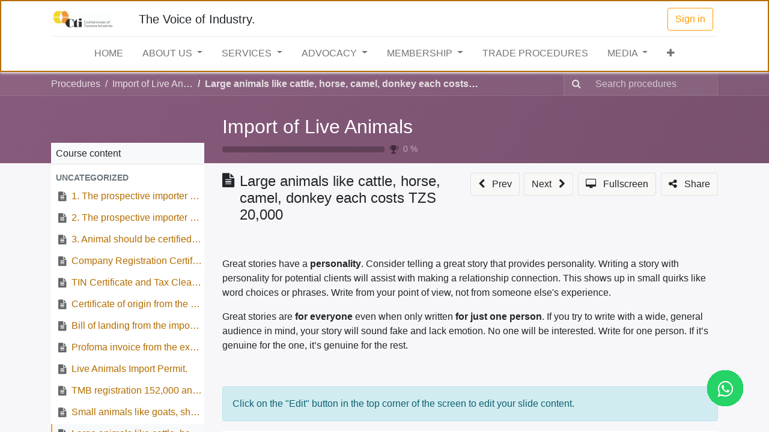

--- FILE ---
content_type: text/html; charset=utf-8
request_url: https://cti.co.tz/slides/slide/large-animals-like-cattle-horse-camel-donkey-each-costs-tzs-20000-2106
body_size: 12646
content:
<!DOCTYPE html>
        
        
        
<html lang="en-US" data-website-id="1" data-main-object="slide.slide(2106,)" data-add2cart-redirect="1">
    <head>
        <meta charset="utf-8"/>
        <meta http-equiv="X-UA-Compatible" content="IE=edge,chrome=1"/>
        <meta name="viewport" content="width=device-width, initial-scale=1"/>
        <meta name="generator" content="Odoo"/>
        <meta name="description" content="False"/>
            
        <meta property="og:type" content="website"/>
        <meta property="og:title" content="Large animals like cattle, horse, camel, donkey each costs TZS 20,000"/>
        <meta property="og:site_name" content="CTI"/>
        <meta property="og:url" content="http://cti.co.tz/slides/slide/large-animals-like-cattle-horse-camel-donkey-each-costs-tzs-20000-2106"/>
        <meta property="og:image" content="http://cti.co.tz/web/image/slide.slide/2106/image_1024?unique=c75bbcf"/>
        <meta property="og:description" content="False"/>
            
        <meta name="twitter:card" content="summary_large_image"/>
        <meta name="twitter:title" content="Large animals like cattle, horse, camel, donkey each costs TZS 20,000"/>
        <meta name="twitter:image" content="http://cti.co.tz/web/image/slide.slide/2106/image_1024?unique=c75bbcf"/>
        <meta name="twitter:description" content="False"/>
        
        <link rel="canonical" href="https://cti.co.tz/slides/slide/large-animals-like-cattle-horse-camel-donkey-each-costs-tzs-20000-2106"/>
        
        <link rel="preconnect" href="https://fonts.gstatic.com/" crossorigin=""/>
        <title> Large animals like cattle, horse, camel, donkey each costs TZS 20,000 | CTI </title>
        <link type="image/x-icon" rel="shortcut icon" href="/web/image/website/1/favicon?unique=4e8c5cf"/>
        <link rel="preload" href="/web/static/src/libs/fontawesome/fonts/fontawesome-webfont.woff2?v=4.7.0" as="font" crossorigin=""/>
        <link type="text/css" rel="stylesheet" href="/web/assets/562087-acd18e4/1/web.assets_frontend.min.css" data-asset-bundle="web.assets_frontend" data-asset-version="acd18e4"/>
        <script id="web.layout.odooscript" type="text/javascript">
            var odoo = {
                csrf_token: "8c48ccc7d4cffa7169f962b9a85b2d45818fddeeo1800444570",
                debug: "",
            };
        </script>
        <script type="text/javascript">
            odoo.__session_info__ = {"is_admin": false, "is_system": false, "is_website_user": true, "user_id": false, "is_frontend": true, "profile_session": null, "profile_collectors": null, "profile_params": null, "show_effect": true, "bundle_params": {"lang": "en_US", "website_id": 1}, "translationURL": "/website/translations", "cache_hashes": {"translations": "fbc1bc4c62852969c8dcd5f2f398f767ee133cc9"}, "recaptcha_public_key": "6LcKixEpAAAAAD3crtcfzZhZcS7OQK_32fm5iTC_", "geoip_country_code": null, "geoip_phone_code": null, "lang_url_code": "en"};
            if (!/(^|;\s)tz=/.test(document.cookie)) {
                const userTZ = Intl.DateTimeFormat().resolvedOptions().timeZone;
                document.cookie = `tz=${userTZ}; path=/`;
            }
        </script>
        <script defer="defer" type="text/javascript" src="/web/assets/316301-d5cfc33/1/web.assets_frontend_minimal.min.js" data-asset-bundle="web.assets_frontend_minimal" data-asset-version="d5cfc33"></script>
        <script defer="defer" type="text/javascript" data-src="/web/assets/451065-9d6d1d9/1/web.assets_frontend_lazy.min.js" data-asset-bundle="web.assets_frontend_lazy" data-asset-version="9d6d1d9"></script>
        
        
    </head>
    <body class="o_wslides_body">
        <div id="wrapwrap" class="   ">
                <header id="top" data-anchor="true" data-name="Header" class="  o_header_standard o_hoverable_dropdown">
                    
    <nav data-name="Navbar" class="navbar navbar-expand-lg navbar-light o_colored_level o_cc shadow-sm">
        
            <div id="top_menu_container" class="container flex-row flex-wrap">
                
    <a href="/" class="navbar-brand logo me-4">
            
            <span role="img" aria-label="Logo of CTI" title="CTI"><img src="/web/image/website/1/logo/CTI?unique=4e8c5cf" class="img img-fluid" width="95" height="40" alt="CTI" loading="lazy"/></span>
        </a>
    
                
                <div class="ms-lg-3 me-auto">
                    <div class="oe_structure oe_structure_solo" id="oe_structure_header_slogan_1">
      <section class="s_text_block o_colored_level" data-snippet="s_text_block" data-name="Text" style="background-image: none;">
        <div class="container">
          <h5 class="m-0" data-name="Slogan">The Voice of Industry.</h5>
        </div>
      </section>
    </div>
  </div>
                <ul class="nav navbar-nav navbar-expand ms-auto order-last order-lg-0">
                    
            <li class="nav-item ms-3 o_no_autohide_item">
                <a href="/web/login" class="btn btn-outline-primary">Sign in</a>
            </li>
                    
        
        
                    <li class="nav-item">
                        
    <div class="oe_structure oe_structure_solo ms-2">
      <section class="s_text_block o_colored_level" data-snippet="s_text_block" data-name="Text" style="background-image: none;">
        <div class="container">​<br/></div>
      </section>
    </div>
                    </li>
                </ul>
                
                <div class="w-100">
                    <div class="oe_structure oe_structure_solo" id="oe_structure_header_slogan_3">
            <section class="s_text_block o_colored_level" data-snippet="s_text_block" data-name="Text" style="background-image: none;">
                <div class="container">
                    <div class="s_hr w-100 pt8 pb8" data-name="Separator">
                        <hr class="w-100 mx-auto" style="border-top-width: 1px; border-top-style: solid; border-color: var(--200);"/>
                    </div>
                </div>
            </section>
        </div>
    </div>
                
  <button type="button" data-bs-toggle="collapse" data-bs-target="#top_menu_collapse" class="navbar-toggler ">
    <span class="navbar-toggler-icon o_not_editable"></span>
  </button>
                 
                <div id="top_menu_collapse" class="collapse navbar-collapse">
    <ul id="top_menu" role="menu" class="nav navbar-nav o_menu_loading flex-grow-1 justify-content-center nav-pills">
        
                        
    <li role="presentation" class="nav-item">
        <a role="menuitem" href="/" class="nav-link ">
            <span>HOME</span>
        </a>
    </li>
    <li class="nav-item dropdown  ">
        <a data-bs-toggle="dropdown" href="#" class="nav-link dropdown-toggle ">
            <span>ABOUT US</span>
        </a>
        <ul class="dropdown-menu" role="menu">
    <li role="presentation" class="">
        <a role="menuitem" href="/overview" class="dropdown-item ">
            <span>OVERVIEW</span>
        </a>
    </li>
    <li role="presentation" class="">
        <a role="menuitem" href="/organization-structure" class="dropdown-item ">
            <span>ORGANIZATION STRUCTURE</span>
        </a>
    </li>
    <li role="presentation" class="">
        <a role="menuitem" href="/governing-council" class="dropdown-item ">
            <span>GOVERNING COUNCIL</span>
        </a>
    </li>
    <li role="presentation" class="">
        <a role="menuitem" href="/cti-secretariat" class="dropdown-item ">
            <span>CTI SECRETARIAT</span>
        </a>
    </li>
    <li role="presentation" class="">
        <a role="menuitem" href="/contact-cti" class="dropdown-item ">
            <span>CONTACT CTI</span>
        </a>
    </li>
        </ul>
    </li>
    <li class="nav-item dropdown  ">
        <a data-bs-toggle="dropdown" href="#" class="nav-link dropdown-toggle ">
            <span>SERVICES</span>
        </a>
        <ul class="dropdown-menu" role="menu">
    <li role="presentation" class="">
        <a role="menuitem" href="/policy-advocacy" class="dropdown-item ">
            <span>POLICY &amp; ADVOCACY</span>
        </a>
    </li>
    <li role="presentation" class="">
        <a role="menuitem" href="/pvoc-exemptions" class="dropdown-item ">
            <span>PVoC EXCEMPTIONS</span>
        </a>
    </li>
    <li role="presentation" class="">
        <a role="menuitem" href="/information-dissemination" class="dropdown-item ">
            <span>INFORMATION DISSEMINATION</span>
        </a>
    </li>
    <li role="presentation" class="">
        <a role="menuitem" href="/interventions" class="dropdown-item ">
            <span>INTERVENTIONS</span>
        </a>
    </li>
    <li role="presentation" class="">
        <a role="menuitem" href="/pmaya" class="dropdown-item ">
            <span>PMAYA</span>
        </a>
    </li>
        </ul>
    </li>
    <li class="nav-item dropdown  ">
        <a data-bs-toggle="dropdown" href="#" class="nav-link dropdown-toggle ">
            <span>ADVOCACY</span>
        </a>
        <ul class="dropdown-menu" role="menu">
    <li role="presentation" class="">
        <a role="menuitem" href="/taxation" class="dropdown-item ">
            <span>FISCAL POLICY</span>
        </a>
    </li>
    <li role="presentation" class="">
        <a role="menuitem" href="/regulatory-framework" class="dropdown-item ">
            <span>REGULATORY FRAMEWORK</span>
        </a>
    </li>
    <li role="presentation" class="">
        <a role="menuitem" href="/regional-integration" class="dropdown-item ">
            <span>REGIONAL INTERGRATION</span>
        </a>
    </li>
    <li role="presentation" class="">
        <a role="menuitem" href="/infrastructure" class="dropdown-item ">
            <span>INFRASTRUCTURE</span>
        </a>
    </li>
        </ul>
    </li>
    <li class="nav-item dropdown  ">
        <a data-bs-toggle="dropdown" href="#" class="nav-link dropdown-toggle ">
            <span>MEMBERSHIP</span>
        </a>
        <ul class="dropdown-menu" role="menu">
    <li role="presentation" class="">
        <a role="menuitem" href="/about-membership" class="dropdown-item ">
            <span>ABOUT MEMBERSHIP</span>
        </a>
    </li>
    <li role="presentation" class="">
        <a role="menuitem" href="/membership-benefits" class="dropdown-item ">
            <span>MEMBERSHIP BENEFITS</span>
        </a>
    </li>
    <li role="presentation" class="">
        <a role="menuitem" href="/become-member" class="dropdown-item ">
            <span>APPLY FOR MEMBERSHIP</span>
        </a>
    </li>
    <li role="presentation" class="">
        <a role="menuitem" href="/members" class="dropdown-item ">
            <span>MEMBERS DIRECTORY</span>
        </a>
    </li>
        </ul>
    </li>
    <li role="presentation" class="nav-item">
        <a role="menuitem" href="/slides" class="nav-link ">
            <span>TRADE PROCEDURES</span>
        </a>
    </li>
    <li class="nav-item dropdown  ">
        <a data-bs-toggle="dropdown" href="#" class="nav-link dropdown-toggle ">
            <span>MEDIA</span>
        </a>
        <ul class="dropdown-menu" role="menu">
    <li role="presentation" class="">
        <a role="menuitem" href="/blog" class="dropdown-item ">
            <span>NEWS AND UPDATES</span>
        </a>
    </li>
    <li role="presentation" class="">
        <a role="menuitem" href="/event" class="dropdown-item ">
            <span>EVENTS</span>
        </a>
    </li>
    <li role="presentation" class="">
        <a role="menuitem" href="/publications" class="dropdown-item ">
            <span>PUBLICATIONS</span>
        </a>
    </li>
        </ul>
    </li>
    <li class="nav-item dropdown  ">
        <a data-bs-toggle="dropdown" href="#" class="nav-link dropdown-toggle ">
            <span>TRAINING UNIT</span>
        </a>
        <ul class="dropdown-menu" role="menu">
    <li role="presentation" class="">
        <a role="menuitem" href="/training-overview" class="dropdown-item ">
            <span>TRAINING OVERVIEW</span>
        </a>
    </li>
    <li role="presentation" class="">
        <a role="menuitem" href="/event?tags=%5B3%5D" class="dropdown-item ">
            <span>UPCOMING TRAINING</span>
        </a>
    </li>
        </ul>
    </li>
        
            <li class="nav-item divider d-none"></li> 
            <li class="o_wsale_my_cart align-self-md-start d-none nav-item">
                <a href="/shop/cart" class="nav-link">
                    <i class="fa fa-shopping-cart"></i>
                    <sup class="my_cart_quantity badge text-bg-primary" data-order-id="">0</sup>
                </a>
            </li>
        
                    
    </ul>
                    
                </div>
            </div>
        
    </nav>
    
        </header>
                <main>
                    
        <div id="wrap" class="wrap o_wslides_wrap">
  <div data-name="Cover" style="background-color: rgba(0, 0, 0, 0); background-image: linear-gradient(120deg, #875A7B, #78516F);" data-use_size="True" data-use_filters="True" data-use_text_align="True" data-res-model="slide.channel" data-res-id="162" class="o_record_cover_container d-flex flex-column h-100 o_colored_level o_cc o_cc3 cover_auto  ">
    <div style="background-image: none;" class="o_record_cover_component o_record_cover_image "></div>
    <div style="opacity: 0;" class="o_record_cover_component o_record_cover_filter oe_black"></div>
    

                <div class="o_wslides_lesson_header position-relative pb-0 pt-2 pt-md-5">
    <div class="o_wslides_course_nav">
        <div class="container">
            <div class="row align-items-center justify-content-between">
                
                <nav aria-label="breadcrumb" class="col-md-8 d-none d-md-flex">
                    <ol class="breadcrumb flex-nowrap bg-transparent mb-0 ps-0 py-0 overflow-hidden">
                        <li class="breadcrumb-item flex-shrink-0">
                            <a href="/slides">Procedures</a>
            </li>
                        <li class="breadcrumb-item text-truncate ">
                            <a href="/slides/import-of-live-animals-162"><span title="Import of Live Animals">Import of Live Animals</span></a>
                        </li>
                        <li class="breadcrumb-item text-truncate fw-bold">
                            <a href="/slides/slide/large-animals-like-cattle-horse-camel-donkey-each-costs-tzs-20000-2106"><span title="Large animals like cattle, horse, camel, donkey each costs TZS 20,000">Large animals like cattle, horse, camel, donkey each costs TZS 20,000</span></a>
                        </li>
                    </ol>
                </nav>

                <div class="col-md-4 d-none d-md-flex flex-row align-items-center justify-content-end">
                    
                    <form role="search" method="get" action="/slides/all">
                        <div class="input-group o_wslides_course_nav_search ml-1 position-relative">
                            <span class="input-group-prepend">
                                <button class="btn btn-link text-white rounded-0 pr-1" type="submit" aria-label="Search" title="Search">
                                    <i class="fa fa-search"></i>
                                </button>
                            </span>
                            <input type="text" class="form-control border-0 rounded-0 bg-transparent text-white" name="search" placeholder="Search procedures"/>
                        </div>
                    </form>
                </div>
            
                <div class="col d-md-none py-1">
                    <div class="btn-group w-100 position-relative" role="group" aria-label="Mobile sub-nav">
                        <div class="btn-group w-100">
                            <a class="btn bg-black-25 text-white dropdown-toggle" href="#" role="button" data-bs-toggle="dropdown" aria-haspopup="true" aria-expanded="false">Nav</a>

                            <div class="dropdown-menu">
                                <a class="dropdown-item" href="/slides">Home</a>
                                <a class="dropdown-item active" href="/slides/import-of-live-animals-162">
                                    └<span class="ms-1">Import of Live Animals</span>
                                </a>
                                 <a class="dropdown-item active" href="/slides/slide/large-animals-like-cattle-horse-camel-donkey-each-costs-tzs-20000-2106">
                                    └<span class="ms-1">Large animals like cattle, horse, camel, donkey each costs TZS 20,000</span>
                                </a>
                            </div>
                        </div>

                        <div class="btn-group ml-1 position-static">
                    <a class="btn bg-black-25 text-white dropdown-toggle" href="#" role="button" data-toggle="dropdown" aria-haspopup="true" aria-expanded="false">
                        <i class="fa fa-search"></i>
                    </a>
                    <div class="dropdown-menu dropdown-menu-right w-100" style="right: 10px;">
                        <form class="px-3" role="search" method="get" action="/slides/import-of-live-animals-162">
                            <div class="input-group">
                                <input type="text" class="form-control" name="search" placeholder="Search procedure"/>
                                <span class="input-group-append">
                                    <button class="btn btn-primary" type="submit" aria-label="Search" title="Search">
                                        <i class="fa fa-search"></i>
                                    </button>
                                </span>
                            </div>
                        </form>
                    </div>
                </div>
            </div>
                </div>
            </div>
        </div>
    </div>
                    <div class="container o_wslides_lesson_header_container mt-5 mt-md-3 mt-xl-4">
                        <div class="row align-items-md-stretch">
                            <div class="col-12 col-sm-9 d-flex flex-column col-lg-6 offset-lg-3">
                                <h2 class="fw-medium w-100 text-truncate overflow-hidden">
                                    <a class="text-white text-decoration-none" href="/slides/import-of-live-animals-162">Import of Live Animals</a>
                                </h2>
                                <div class="o_wslides_channel_completion_progressbar d-flex align-items-center pb-3">
                                    <div class="progress w-50 bg-black-25" style="height: 10px;">
                                        <div class="progress-bar rounded-start" role="progressbar" aria-valuemin="0" aria-valuemax="100" style="width: 0%;">
                                        </div>
                                    </div>
                                    <i class="fa fa-trophy m-0 ms-2 p-0 text-black-50"></i>
                                    <small class="ms-2 text-white-50"><span class="o_wslides_progress_percentage">0</span> %</small>
                                </div>
                            </div>
                            <div class="o_wslides_channel_completion_completed col-12 col-sm-3 d-none">
                                <h2>
                                    <small><span class="badge rounded-pill text-bg-success fw-normal"><i class="fa fa-check"></i> Completed</span></small>
                                </h2>
                            </div>
                        </div>
                    </div>
                </div>
            
  </div>
            <div class="container o_wslides_lesson_main">
                <div class="row">
                    <div class="o_wslides_lesson_aside col-lg-3 ">
    <div class="o_wslides_lesson_aside_list position-relative bg-white border-bottom mt-4">
        <div class="bg-100 text-1000 h6 my-0 text-decoration-none border-bottom d-flex align-items-center justify-content-between">
            <span class="p-2">Course content</span>
            <a href="#collapse_slide_aside" data-bs-toggle="collapse" class="d-lg-none p-2 text-decoration-none o_wslides_lesson_aside_collapse">
                <i class="fa fa-chevron-down d-lg-none"></i>
            </a>
        </div>
        <ul id="collapse_slide_aside" class="list-unstyled my-0 pb-3 collapse d-lg-block">
    <li class="o_wslides_fs_sidebar_section mt-2">
        <a data-bs-toggle="collapse" role="button" aria-expanded="true" class="o_wslides_lesson_aside_list_link ps-2 text-600 text-uppercase text-decoration-none p-1 small d-block" href="#collapse-0" aria-controls="collapse-0">
                <b>Uncategorized</b>
        </a>
        <ul class="collapse show p-0 m-0 list-unstyled" id="collapse-0">
                <li class="p-0 pb-1">
                    <div class="o_wslides_lesson_aside_list_link d-flex p-1 " data-id="2106">
                        <a href="/slides/slide/1-the-prospective-importer-shall-be-registered-by-tanzania-meat-board-as-livestock-importer-1377" class="d-flex text-decoration-none mw-100 overflow-hidden ms-2 ">
    <i class="fa fa-file-text me-2 text-muted"></i>
                            <div class="o_wslides_lesson_link_name text-truncate" title="1. The prospective importer shall be registered by Tanzania Meat Board as Livestock Importer">
                                <span>1. The prospective importer shall be registered by Tanzania Meat Board as Livestock Importer</span>
                            </div>
                        </a>
                    </div>
                </li>
                <li class="p-0 pb-1">
                    <div class="o_wslides_lesson_aside_list_link d-flex p-1 " data-id="2106">
                        <a href="/slides/slide/2-the-prospective-importer-should-apply-for-the-import-permit-from-to-the-director-of-veterinary-services-mlf-development-issued-prior-to-animal-animal-products-importation-1422" class="d-flex text-decoration-none mw-100 overflow-hidden ms-2 ">
    <i class="fa fa-file-text me-2 text-muted"></i>
                            <div class="o_wslides_lesson_link_name text-truncate" title="2. The prospective importer should apply for the Import Permit from to the Director of Veterinary Services, MLF Development (issued prior to animal, animal products importation)">
                                <span>2. The prospective importer should apply for the Import Permit from to the Director of Veterinary Services, MLF Development (issued prior to animal, animal products importation)</span>
                            </div>
                        </a>
                    </div>
                </li>
                <li class="p-0 pb-1">
                    <div class="o_wslides_lesson_aside_list_link d-flex p-1 " data-id="2106">
                        <a href="/slides/slide/3-animal-should-be-certified-to-be-physically-health-at-a-time-of-import-by-competent-authority-reg-vet-from-a-registered-facility-1481" class="d-flex text-decoration-none mw-100 overflow-hidden ms-2 ">
    <i class="fa fa-file-text me-2 text-muted"></i>
                            <div class="o_wslides_lesson_link_name text-truncate" title="3. Animal should be certified to be physically health (at a time of import) by competent authority (Reg. Vet from a Registered facility)">
                                <span>3. Animal should be certified to be physically health (at a time of import) by competent authority (Reg. Vet from a Registered facility)</span>
                            </div>
                        </a>
                    </div>
                </li>
                <li class="p-0 pb-1">
                    <div class="o_wslides_lesson_aside_list_link d-flex p-1 " data-id="2106">
                        <a href="/slides/slide/company-registration-certificate-business-license-from-brela-1587" class="d-flex text-decoration-none mw-100 overflow-hidden ms-2 ">
    <i class="fa fa-file-text me-2 text-muted"></i>
                            <div class="o_wslides_lesson_link_name text-truncate" title="Company Registration Certificate &amp; Business license from BRELA">
                                <span>Company Registration Certificate &amp; Business license from BRELA</span>
                            </div>
                        </a>
                    </div>
                </li>
                <li class="p-0 pb-1">
                    <div class="o_wslides_lesson_aside_list_link d-flex p-1 " data-id="2106">
                        <a href="/slides/slide/tin-certificate-and-tax-clearance-letter-from-tra-1637" class="d-flex text-decoration-none mw-100 overflow-hidden ms-2 ">
    <i class="fa fa-file-text me-2 text-muted"></i>
                            <div class="o_wslides_lesson_link_name text-truncate" title="TIN Certificate and Tax Clearance Letter from TRA">
                                <span>TIN Certificate and Tax Clearance Letter from TRA</span>
                            </div>
                        </a>
                    </div>
                </li>
                <li class="p-0 pb-1">
                    <div class="o_wslides_lesson_aside_list_link d-flex p-1 " data-id="2106">
                        <a href="/slides/slide/certificate-of-origin-from-the-exporting-country-1741" class="d-flex text-decoration-none mw-100 overflow-hidden ms-2 ">
    <i class="fa fa-file-text me-2 text-muted"></i>
                            <div class="o_wslides_lesson_link_name text-truncate" title="Certificate of origin from the exporting country">
                                <span>Certificate of origin from the exporting country</span>
                            </div>
                        </a>
                    </div>
                </li>
                <li class="p-0 pb-1">
                    <div class="o_wslides_lesson_aside_list_link d-flex p-1 " data-id="2106">
                        <a href="/slides/slide/bill-of-landing-from-the-importer-or-c-f-agent-1795" class="d-flex text-decoration-none mw-100 overflow-hidden ms-2 ">
    <i class="fa fa-file-text me-2 text-muted"></i>
                            <div class="o_wslides_lesson_link_name text-truncate" title="Bill of landing from the importer or C &amp; F agent">
                                <span>Bill of landing from the importer or C &amp; F agent</span>
                            </div>
                        </a>
                    </div>
                </li>
                <li class="p-0 pb-1">
                    <div class="o_wslides_lesson_aside_list_link d-flex p-1 " data-id="2106">
                        <a href="/slides/slide/profoma-invoice-from-the-exporter-1837" class="d-flex text-decoration-none mw-100 overflow-hidden ms-2 ">
    <i class="fa fa-file-text me-2 text-muted"></i>
                            <div class="o_wslides_lesson_link_name text-truncate" title="Profoma invoice from the exporter">
                                <span>Profoma invoice from the exporter</span>
                            </div>
                        </a>
                    </div>
                </li>
                <li class="p-0 pb-1">
                    <div class="o_wslides_lesson_aside_list_link d-flex p-1 " data-id="2106">
                        <a href="/slides/slide/live-animals-import-permit-1925" class="d-flex text-decoration-none mw-100 overflow-hidden ms-2 ">
    <i class="fa fa-file-text me-2 text-muted"></i>
                            <div class="o_wslides_lesson_link_name text-truncate" title="Live Animals Import Permit.">
                                <span>Live Animals Import Permit.</span>
                            </div>
                        </a>
                    </div>
                </li>
                <li class="p-0 pb-1">
                    <div class="o_wslides_lesson_aside_list_link d-flex p-1 " data-id="2106">
                        <a href="/slides/slide/tmb-registration-152000-and-retention-100000-2017" class="d-flex text-decoration-none mw-100 overflow-hidden ms-2 ">
    <i class="fa fa-file-text me-2 text-muted"></i>
                            <div class="o_wslides_lesson_link_name text-truncate" title="TMB registration 152,000 and retention 100,000">
                                <span>TMB registration 152,000 and retention 100,000</span>
                            </div>
                        </a>
                    </div>
                </li>
                <li class="p-0 pb-1">
                    <div class="o_wslides_lesson_aside_list_link d-flex p-1 " data-id="2106">
                        <a href="/slides/slide/small-animals-like-goats-sheep-pigs-cat-rabbit-dog-tzs-5000-per-animal-2066" class="d-flex text-decoration-none mw-100 overflow-hidden ms-2 ">
    <i class="fa fa-file-text me-2 text-muted"></i>
                            <div class="o_wslides_lesson_link_name text-truncate" title="Small animals like goats, sheep, pigs, cat, rabbit, dog TZS 5000 per animal">
                                <span>Small animals like goats, sheep, pigs, cat, rabbit, dog TZS 5000 per animal</span>
                            </div>
                        </a>
                    </div>
                </li>
                <li class="p-0 pb-1">
                    <div class="o_wslides_lesson_aside_list_link d-flex p-1 bg-100 active" data-id="2106">
                        <a href="/slides/slide/large-animals-like-cattle-horse-camel-donkey-each-costs-tzs-20000-2106" class="d-flex text-decoration-none mw-100 overflow-hidden ms-2 ">
    <i class="fa fa-file-text me-2 text-muted"></i>
                            <div class="o_wslides_lesson_link_name text-truncate" title="Large animals like cattle, horse, camel, donkey each costs TZS 20,000">
                                <span>Large animals like cattle, horse, camel, donkey each costs TZS 20,000</span>
                            </div>
                        </a>
                    </div>
                </li>
                <li class="p-0 pb-1">
                    <div class="o_wslides_lesson_aside_list_link d-flex p-1 " data-id="2106">
                        <a href="/slides/slide/poultry-wild-birds-tzs-5000-per-each-2144" class="d-flex text-decoration-none mw-100 overflow-hidden ms-2 ">
    <i class="fa fa-file-text me-2 text-muted"></i>
                            <div class="o_wslides_lesson_link_name text-truncate" title="Poultry, Wild birds TZS 5,000 per each">
                                <span>Poultry, Wild birds TZS 5,000 per each</span>
                            </div>
                        </a>
                    </div>
                </li>
                <li class="p-0 pb-1">
                    <div class="o_wslides_lesson_aside_list_link d-flex p-1 " data-id="2106">
                        <a href="/slides/slide/amphibian-reptiles-tzs-10000-per-animal-2182" class="d-flex text-decoration-none mw-100 overflow-hidden ms-2 ">
    <i class="fa fa-file-text me-2 text-muted"></i>
                            <div class="o_wslides_lesson_link_name text-truncate" title="Amphibian, Reptiles TZS 10,000 per animal">
                                <span>Amphibian, Reptiles TZS 10,000 per animal</span>
                            </div>
                        </a>
                    </div>
                </li>
                <li class="p-0 pb-1">
                    <div class="o_wslides_lesson_aside_list_link d-flex p-1 " data-id="2106">
                        <a href="/slides/slide/01-to-03-working-days-for-live-animal-import-permit-2255" class="d-flex text-decoration-none mw-100 overflow-hidden ms-2 ">
    <i class="fa fa-file-text me-2 text-muted"></i>
                            <div class="o_wslides_lesson_link_name text-truncate" title="01 to 03 working days for live animal import permit">
                                <span>01 to 03 working days for live animal import permit</span>
                            </div>
                        </a>
                    </div>
                </li>
                <li class="p-0 pb-1">
                    <div class="o_wslides_lesson_aside_list_link d-flex p-1 " data-id="2106">
                        <a href="/slides/slide/director-of-veterinary-services-mlf-2317" class="d-flex text-decoration-none mw-100 overflow-hidden ms-2 ">
    <i class="fa fa-file-text me-2 text-muted"></i>
                            <div class="o_wslides_lesson_link_name text-truncate" title="Director of Veterinary Services, MLF">
                                <span>Director of Veterinary Services, MLF</span>
                            </div>
                        </a>
                    </div>
                </li>
                <li class="p-0 pb-1">
                    <div class="o_wslides_lesson_aside_list_link d-flex p-1 " data-id="2106">
                        <a href="/slides/slide/for-directorate-of-veterinary-services-2372" class="d-flex text-decoration-none mw-100 overflow-hidden ms-2 ">
    <i class="fa fa-file-text me-2 text-muted"></i>
                            <div class="o_wslides_lesson_link_name text-truncate" title="For Directorate of Veterinary Services">
                                <span>For Directorate of Veterinary Services</span>
                            </div>
                        </a>
                    </div>
                </li>
                <li class="p-0 pb-1">
                    <div class="o_wslides_lesson_aside_list_link d-flex p-1 " data-id="2106">
                        <a href="/slides/slide/for-tanzania-meat-board-tmb-2396" class="d-flex text-decoration-none mw-100 overflow-hidden ms-2 ">
    <i class="fa fa-file-text me-2 text-muted"></i>
                            <div class="o_wslides_lesson_link_name text-truncate" title="For Tanzania Meat Board (TMB)">
                                <span>For Tanzania Meat Board (TMB)</span>
                            </div>
                        </a>
                    </div>
                </li>
                <li class="p-0 pb-1">
                    <div class="o_wslides_lesson_aside_list_link d-flex p-1 " data-id="2106">
                        <a href="/slides/slide/for-tanzania-meat-board-directorate-of-veterinary-services-2446" class="d-flex text-decoration-none mw-100 overflow-hidden ms-2 ">
    <i class="fa fa-file-text me-2 text-muted"></i>
                            <div class="o_wslides_lesson_link_name text-truncate" title="For Tanzania Meat Board &amp; Directorate of Veterinary Services">
                                <span>For Tanzania Meat Board &amp; Directorate of Veterinary Services</span>
                            </div>
                        </a>
                    </div>
                </li>
        </ul>
    </li>
        </ul>
    </div>
                    </div>
                    <div class="o_wslides_lesson_content col-lg-9 ">
    <div class="d-flex align-items-start my-3 w-100">
        <div class="col-12 col-md order-2 order-md-1 d-flex">
            <div class="d-flex align-items-start">
                <h1 class="h4 my-0 d-flex flex_row">
    <i class="fa fa-file-text me-2"></i>
                    <span>Large animals like cattle, horse, camel, donkey each costs TZS 20,000</span>
                </h1>
            </div>
        </div>
        <div class="col-12 col-md order-1 order-md-2 text-nowrap flex-grow-0 d-flex justify-content-end align-items-center mb-3 mb-md-0">
            <div class="btn-group flex-grow-1 flex-sm-0" role="group" aria-label="Lesson Nav">
                <a role="button" class="o_wslides_nav_button btn btn-light border  me-2" href="/slides/slide/small-animals-like-goats-sheep-pigs-cat-rabbit-dog-tzs-5000-per-animal-2066">
                    <i class="fa fa-chevron-left me-2"></i> <span class="d-none d-sm-inline-block">Prev</span>
                </a>
                <a role="button" class="o_wslides_nav_button btn btn-light border " href="/slides/slide/poultry-wild-birds-tzs-5000-per-each-2144">
                    <span class="d-none d-sm-inline-block">Next</span> <i class="fa fa-chevron-right ms-2"></i>
                </a>
            </div>
            <a class="btn btn-light border ms-2" role="button" href="/slides/slide/large-animals-like-cattle-horse-camel-donkey-each-costs-tzs-20000-2106?fullscreen=1">
                <i class="fa fa-desktop me-2"></i>
                <span class="d-none d-sm-inline-block">Fullscreen</span>
            </a>
             <a class="btn btn-light border ms-2" role="button" data-bs-toggle="modal" data-bs-target="#slideShareModal_2106">
                <i class="fa fa-share-alt me-2"></i>
                <span class="d-none d-sm-inline-block">Share</span>
            </a>
        </div>
    </div>
    <div class="oe_structure oe_empty"><section class="s_text_block pt40 pb40 o_colored_level" data-snippet="s_text_block" data-name="Text" style="background-image: none;">
        <div class="container s_allow_columns">
            <p class="o_default_snippet_text">Great stories have a <b class="o_default_snippet_text">personality</b>. Consider telling a great story that provides personality. Writing a story with personality for potential clients will assist with making a relationship connection. This shows up in small quirks like word choices or phrases. Write from your point of view, not from someone else's experience.</p>
            <p class="o_default_snippet_text">Great stories are <b class="o_default_snippet_text">for everyone</b> even when only written <b class="o_default_snippet_text">for just one person</b>. If you try to write with a wide, general audience in mind, your story will sound fake and lack emotion. No one will be interested. Write for one person. If it’s genuine for the one, it’s genuine for the rest.</p>
        </div>
    </section></div>
    <div class="o_wslides_lesson_content_type">
        <div>
            <div class="alert alert-info o_not_editable">
                Click on the "Edit" button in the top corner of the screen to edit your slide content.
            </div>
            <div class="bg-white p-3">
                
            </div>
        </div>
    </div>

    <div class="mb-5 position-relative">
        <ul class="nav nav-tabs o_wslides_lesson_nav" role="tablist">
            <li class="nav-item">
                <a href="#about" aria-controls="about" role="tab" data-bs-toggle="tab" class="nav-link active">
                    <i class="fa fa-home"></i> About
                </a>
            </li>
            <li class="nav-item">
                <a href="#discuss" aria-controls="discuss" role="tab" data-bs-toggle="tab" class="nav-link">
                    <i class="fa fa-comments"></i> Comments (<span>0</span>)
                </a>
            </li>
        </ul>
        <div class="tab-content mt-3">
            <div role="tabpanel" id="about" class="tab-pane fade in show active">
                
                <div class="d-flex">
                    <span class="text-muted fw-bold me-3">Rating</span>
                    <div class="text-muted border-start ps-3">
                        <div class="o_wslides_js_slide_like me-2">
                            <span tabindex="0" data-bs-toggle="popover" class="o_wslides_js_slide_like_up disabled" data-slide-id="2106">
                                <i role="img" aria-label="Likes" title="Like" class="fa fa-1x fa-thumbs-o-up"></i>
                                <span>0</span>
                            </span>
                            <span tabindex="0" data-bs-toggle="popover" class="o_wslides_js_slide_like_down ms-3 disabled" data-slide-id="2106">
                                <i role="img" aria-label="Dislikes" title="Dislike" class="fa fa-1x fa-thumbs-o-down"></i>
                                <span>0</span>
                            </span>
                        </div>
                    </div>
                </div>
            </div>
            <div role="tabpanel" id="discuss" class="tab-pane fade">
                    <p>
                        There are no comments for now.
                            <div class="o_wslides_js_course_join o_wslides_no_access_comments d-inline">
    <a class="o_wslides_js_course_join_link" href="#" data-channel-enroll="public" data-channel-id="162">Join this Course</a>
                            </div>
                            to be the first to leave a comment.
                    </p>
            </div>
        </div>
    </div>
    <div class="o_wslides_js_quiz_container" id="quiz_container" data-slide-id="2106">
        <div class="row"><div class="o_wslides_js_lesson_quiz col" data-id="2106">
            </div>
        </div>
    </div>
    <div class="row mt-3 mb-3">
    </div>
    <div class="modal fade" tabindex="-1" role="dialog" aria-labelledby="slideShareModalLabel" aria-hidden="true" id="slideShareModal_2106">
        <div class="modal-dialog" role="document">
            <div class="modal-content">
    <div class="modal-header">
        <h5 class="modal-title" id="slideShareModalLabel">
            Share This Content
        </h5>
        <button type="button" class="btn-close" data-bs-dismiss="modal" aria-label="Close"></button>
    </div>
    <div class="modal-body">
    <h5>Share Link</h5>
    <div class="input-group">
        <input type="text" class="form-control o_wslides_js_share_link text-center" readonly="readonly" onclick="this.select();" id="wslides_share_link_id_2106" value="https://cti.co.tz/slides/slide/2106/share"/>
        <button class="btn btn-sm btn-primary o_clipboard_button" id="share_link_clipboard_button_id_2106">
            <i class="fa fa-clipboard"></i> Copy Link
        </button>
    </div>
        <h5 class="mt-3">Share on Social Media</h5>
    <div class="btn-group" role="group">
        <div class="s_share">
            <a class="btn border bg-white o_wslides_js_social_share" social-key="facebook" aria-label="Share on Facebook" title="Share on Facebook" target="_blank" href="https://www.facebook.com/sharer/sharer.php?u=https://cti.co.tz/slides/slide/2106/share">
                <i class="fa fa-facebook-square fa-fw"></i>
            </a>
            <a class="btn border bg-white o_wslides_js_social_share" social-key="twitter" aria-label="Share on Twitter" title="Share on Twitter" target="_blank" href="https://twitter.com/intent/tweet?text=Large animals like cattle, horse, camel, donkey each costs TZS 20,000&amp;url=https://cti.co.tz/slides/slide/2106/share">
                <i class="fa fa-twitter fa-fw"></i>
            </a>
            <a class="btn border bg-white o_wslides_js_social_share" social-key="linkedin" aria-label="Share on LinkedIn" title="Share on LinkedIn" target="_blank" href="http://www.linkedin.com/sharing/share-offsite/?url=https://cti.co.tz/slides/slide/2106/share">
                <i class="fa fa-linkedin fa-fw"></i>
            </a>
            <a class="btn border bg-white o_wslides_js_social_share" social-key="whatsapp" aria-label="Share on Whatsapp" title="Share on Whatsapp" target="_blank" href="https://wa.me/?text=https://cti.co.tz/slides/slide/2106/share">
                <i class="fa fa-whatsapp fa-fw"></i>
            </a>
            <a social-key="pinterest" class="btn border bg-white o_wslides_js_social_share" aria-label="Share on Pinterest" title="Share on Pinterest" href="http://pinterest.com/pin/create/button/?url=https://cti.co.tz/slides/slide/2106/share">
                <i class="fa fa-pinterest fa-fw"></i>
            </a>
        </div>
    </div>
    <h5 class="mt-4">Share by Email</h5>
    <div class="alert alert-info d-inline-block">
        <p class="mb-0">Please <a class="fw-bold" href="/web?redirect=http://cti.co.tz/slides/slide/large-animals-like-cattle-horse-camel-donkey-each-costs-tzs-20000-2106"> login </a> to share this
        <span>Article</span> by email.</p>
    </div>
    </div>
            </div>
        </div>
    </div>
                    </div>
                </div>
            </div>
        </div>
    
                </main>
                <footer id="bottom" data-anchor="true" data-name="Footer" class="o_footer o_colored_level o_cc ">
                    <div id="footer" class="oe_structure oe_structure_solo" style=""><div class="s_popup o_snippet_invisible d-none" data-vcss="001" data-snippet="s_popup" data-name="Popup" id="sPopup1744879368077" style="background-image: none;" data-invisible="1">
        <div class="modal fade s_popup_middle modal_shown" style="display: none; background-color: rgba(0, 0, 0, 0.5);" data-show-after="0" data-display="afterDelay" data-consents-duration="1" data-bs-focus="false" data-bs-backdrop="false" tabindex="-1" aria-hidden="true">
            <div class="modal-dialog d-flex">
                <div class="modal-content oe_structure">
                    <div class="s_popup_close js_close_popup o_we_no_overlay o_not_editable o_default_snippet_text" aria-label="Close" contenteditable="false">×</div>
                    <section class="s_banner o_colored_level oe_img_bg o_bg_img_center pb256 pt0" data-snippet="s_banner" style="background-image: url(&#34;/web/image/526957-fbd75e88/WhatsApp%20Image%202025-10-09%20at%2017.26.29.jpeg&#34;);" data-resize-width="1920" data-original-src="/web/image/526955-397ca489/WhatsApp%20Image%202025-10-09%20at%2017.26.29.jpeg" data-original-id="526955" data-mimetype="image/jpeg">
                        <div class="container">
                            <div class="row s_nb_column_fixed">
    

                                <div class="col-lg-10 offset-lg-1 text-center o_cc o_cc1 jumbotron o_colored_level pt0 pb0">
                                    <h2><font style="font-size: 62px;" class="o_default_snippet_text text-o-color-1"><strong><span style="font-size: 16px;">Tanzania Manufacturers Directory 2025/26&nbsp;</span></strong></font><strong><span style="font-size: 16px;"><font class="text-o-color-1">is Now Available!!&nbsp;</font></span></strong></h2><p><strong>Call us at +255 754 404 161</strong></p></div>
                            </div>
                        </div>
                    </section>
                </div>
            </div>
        </div>
    </div>
      <section class="s_text_block pb16 pt16" data-snippet="s_text_block" data-name="Text" data-bs-original-title="" title="" aria-describedby="tooltip209200" style="background-image: none;">
        <div class="container">
          <div class="row">
            <div class="col-lg-2 pt24 pb24 o_colored_level">
              <h5 class="mb-3">USEFUL LINKS</h5>
              <ul class="list-unstyled">
                <li>
                  <a href="/" data-bs-original-title="" title="">HOME</a>
                </li>
                <li data-bs-original-title="" title="" aria-describedby="tooltip385195">
                  <a data-bs-original-title="" title="" href="#">ABOUT US</a>
                </li>
                <li data-bs-original-title="" title="" aria-describedby="tooltip428931">
                  <a href="/events" data-bs-original-title="" title="">EVENTS</a>
                  <br/>
                </li>
                <li data-bs-original-title="" title="" aria-describedby="tooltip935941"><a href="#" data-bs-original-title="" title="">SERVICES</a></li><li data-bs-original-title="" title="" aria-describedby="tooltip935941"><a href="https://www.timexpo.co.tz/" data-bs-original-title="" title="">TIMEXPO</a></li><font class="text-o-color-1"><a href="https://www.tanzaniainvest.com/" data-bs-original-title="" title="">TANZANIAINVEST</a></font><li data-bs-original-title="" title="" aria-describedby="tooltip830579"><a title="" data-bs-original-title="" href="https://www.danskindustri.dk/english/">DI</a></li>
                <li>
                  <a href="/contact-cti" data-bs-original-title="" title="">CONTACT US</a>
                </li>
              </ul>
            </div>
            <div class="col-lg-5 pt24 pb24 o_colored_level">
              <h5 class="mb-3">ABOUT US</h5>
              <p>The main aim of CTI is to ensure that there is a conducive legal, financial and economic environment within which industry can operate effectively, prosper and contribute to national wealth and development. CTI has been very active in advocating for a conducive business environment for its members so that they can become competitive.</p>
            </div>
            <div id="connect" class="col-lg-4 offset-lg-1 pt24 pb24 o_colored_level">
              <h5 class="mb-3">CONNECT WITH US</h5>
              <ul class="list-unstyled">
                <li data-bs-original-title="" title="" aria-describedby="tooltip926791">
                  <i class="fa fa-comment fa-fw me-2" contenteditable="false"></i>
                  
                    <a href="/contact-cti" data-bs-original-title="" title="">Contact us</a>
                  
                </li>
                <li>
                  <i class="fa fa-envelope fa-fw me-2" contenteditable="false"></i>
                  
                    <a href="https://membership@cti.co.tz" data-bs-original-title="" title="">membership@cti.co.tz</a>
                  
                </li>
                <li data-bs-original-title="" title="" aria-describedby="tooltip815702">
                  <i class="fa fa-phone fa-fw me-2" contenteditable="false"></i>
                  <span class="o_force_ltr"><a href="tel:+1 (650) 555-0111" data-bs-original-title="" title="">+255222114954</a>&nbsp;/&nbsp;&nbsp;<font style="color: rgb(255, 156, 0);">0</font><span style="font-size: 12pt;" class="text-o-color-1">754
404 161</span>



</span></li>
              </ul>
              <div class="s_social_media o_not_editable text-start" data-snippet="s_social_media" data-name="Social Media" contenteditable="false">
                <h5 class="s_social_media_title d-none">Follow us</h5>
<a href="/website/social/twitter" class="s_social_media_twitter" target="_blank">
                  <i class="fa rounded-circle shadow-sm fa-twitter o_editable_media" contenteditable="false"></i>
                </a>
<a href="/website/social/linkedin" class="s_social_media_linkedin" target="_blank">
                  <i class="fa fa-linkedin rounded-circle shadow-sm o_editable_media" contenteditable="false"></i>
                </a>
<a href="/website/social/instagram" class="s_social_media_instagram" target="_blank">
                  <i class="fa rounded-circle shadow-sm fa-instagram o_editable_media" contenteditable="false"></i>
                </a>
<a href="/website/social/youtube" class="s_social_media_youtube" target="_blank">
                  <i class="fa rounded-circle shadow-sm fa-youtube o_editable_media" contenteditable="false"></i>
                </a>
<a href="/" class="text-800">
                  <i class="fa fa-home rounded-circle shadow-sm o_editable_media" contenteditable="false"></i>
                </a>
<a class="cy_whatsapp_web" target="_blank" href="">
                <i class="fa fa-whatsapp cy-icon o_editable_media" contenteditable="false"></i>
            </a>
<a class="cy_whatsapp_web s_social_media_step-backward" target="_blank" href="https://wa.me/255789404161">
                <i class="fa cy-icon o_editable_media fa-step-backward" contenteditable="false"></i>
            </a>
<a class="cy_whatsapp_web" target="_blank" href="">
                <i class="fa fa-whatsapp cy-icon o_editable_media o_animate o_anim_bounce_in o_visible" contenteditable="false"></i>
            </a>
<a class="cy_whatsapp_web" target="_blank" href="">
                <i class="fa fa-whatsapp cy-icon o_editable_media" contenteditable="false"></i>
            </a>
<a class="cy_whatsapp_web" target="_blank" href="https://api.whatsapp.com/send?phone=255789404161">
                <i class="fa fa-whatsapp cy-icon o_editable_media" contenteditable="false"></i>
            </a>
            <a class="cy_whatsapp_web" target="_blank" href="https://api.whatsapp.com/send?phone=255789404161">
                <i class="fa fa-whatsapp cy-icon o_editable_media" contenteditable="false"></i>
            </a>
            <a class="cy_whatsapp_web" target="_blank" href="https://api.whatsapp.com/send?phone=255789404161">
                <i class="fa fa-whatsapp cy-icon o_editable_media" contenteditable="false"></i>
            </a>
            <a class="cy_whatsapp_web" target="_blank" href="https://api.whatsapp.com/send?phone=255789404161">
                <i class="fa fa-whatsapp cy-icon o_editable_media" contenteditable="false"></i>
            </a>
            <a class="cy_whatsapp_web" target="_blank" href="https://api.whatsapp.com/send?phone=255789404161">
                <i class="fa fa-whatsapp cy-icon o_editable_media" contenteditable="false"></i>
            </a>
            <a class="cy_whatsapp_web" target="_blank" href="https://api.whatsapp.com/send?phone=255789404161">
                <i class="fa fa-whatsapp cy-icon o_editable_media" contenteditable="false"></i>
            </a>
            <a class="cy_whatsapp_web" target="_blank" href="https://api.whatsapp.com/send?phone=255789404161">
                <i class="fa fa-whatsapp cy-icon o_editable_media" contenteditable="false"></i>
            </a>
            <a class="cy_whatsapp_web" target="_blank" href="https://api.whatsapp.com/send?phone=255789404161">
                <i class="fa fa-whatsapp cy-icon o_editable_media" contenteditable="false"></i>
            </a>
            <a class="cy_whatsapp_web" target="_blank" href="https://api.whatsapp.com/send?phone=255789404161">
                <i class="fa fa-whatsapp cy-icon o_editable_media" contenteditable="false"></i>
            </a>
            <a class="cy_whatsapp_web" target="_blank" href="https://api.whatsapp.com/send?phone=255789404161">
                <i class="fa fa-whatsapp cy-icon o_editable_media" contenteditable="false"></i>
            </a>
            <a class="cy_whatsapp_web" target="_blank" href="https://api.whatsapp.com/send?phone=255789404161">
                <i class="fa fa-whatsapp cy-icon o_editable_media" contenteditable="false"></i>
            </a>
            <a class="cy_whatsapp_web" target="_blank" href="https://api.whatsapp.com/send?phone=255789404161">
                <i class="fa fa-whatsapp cy-icon o_editable_media" contenteditable="false"></i>
            </a>
            <a class="cy_whatsapp_web" target="_blank" href="https://api.whatsapp.com/send?phone=255789404161">
                <i class="fa fa-whatsapp cy-icon o_editable_media" contenteditable="false"></i>
            </a>
            <a class="cy_whatsapp_web" target="_blank" href="https://api.whatsapp.com/send?phone=255789404161">
                <i class="fa fa-whatsapp cy-icon o_editable_media" contenteditable="false"></i>
            </a>
            <a class="cy_whatsapp_web" target="_blank" href="https://api.whatsapp.com/send?phone=255789404161">
                <i class="fa fa-whatsapp cy-icon o_editable_media" contenteditable="false"></i>
            </a>
            <a class="cy_whatsapp_web" target="_blank" href="https://api.whatsapp.com/send?phone=255789404161">
                <i class="fa fa-whatsapp cy-icon o_editable_media" contenteditable="false"></i>
            </a>
            <a class="cy_whatsapp_web" target="_blank" href="https://api.whatsapp.com/send?phone=255789404161">
                <i class="fa fa-whatsapp cy-icon o_editable_media" contenteditable="false"></i>
            </a>
            <a class="cy_whatsapp_web" target="_blank" href="https://api.whatsapp.com/send?phone=255789404161">
                <i class="fa fa-whatsapp cy-icon o_editable_media" contenteditable="false"></i>
            </a>
            <a class="cy_whatsapp_web" target="_blank" href="https://api.whatsapp.com/send?phone=255789404161">
                <i class="fa fa-whatsapp cy-icon o_editable_media" contenteditable="false"></i>
            </a>
            <a class="cy_whatsapp_web" target="_blank" href="https://api.whatsapp.com/send?phone=255789404161">
                <i class="fa fa-whatsapp cy-icon o_editable_media" contenteditable="false"></i>
            </a>
            <a class="cy_whatsapp_web" target="_blank" href="https://api.whatsapp.com/send?phone=255789404161">
                <i class="fa fa-whatsapp cy-icon o_editable_media" contenteditable="false"></i>
            </a>
            <a class="cy_whatsapp_web" target="_blank" href="https://api.whatsapp.com/send?phone=255789404161">
                <i class="fa fa-whatsapp cy-icon o_editable_media" contenteditable="false"></i>
            </a>
            <a class="cy_whatsapp_web" target="_blank" href="https://api.whatsapp.com/send?phone=255789404161">
                <i class="fa fa-whatsapp cy-icon o_editable_media" contenteditable="false"></i>
            </a>
            <a class="cy_whatsapp_web" target="_blank" href="https://api.whatsapp.com/send?phone=255789404161">
                <i class="fa fa-whatsapp cy-icon o_editable_media" contenteditable="false"></i>
            </a>
            <a class="cy_whatsapp_web" target="_blank" href="https://api.whatsapp.com/send?phone=255789404161">
                <i class="fa fa-whatsapp cy-icon o_editable_media" contenteditable="false"></i>
            </a>
            <a class="cy_whatsapp_web" target="_blank" href="https://api.whatsapp.com/send?phone=255789404161">
                <i class="fa fa-whatsapp cy-icon o_editable_media" contenteditable="false"></i>
            </a>
            <a class="cy_whatsapp_web" target="_blank" href="https://api.whatsapp.com/send?phone=255789404161">
                <i class="fa fa-whatsapp cy-icon o_editable_media" contenteditable="false"></i>
            </a>
            <a class="cy_whatsapp_web" target="_blank" href="https://api.whatsapp.com/send?phone=255789404161">
                <i class="fa fa-whatsapp cy-icon o_editable_media" contenteditable="false"></i>
            </a>
            <a class="cy_whatsapp_web" target="_blank" href="https://api.whatsapp.com/send?phone=255789404161">
                <i class="fa fa-whatsapp cy-icon o_editable_media" contenteditable="false"></i>
            </a>
            <a class="cy_whatsapp_web" target="_blank" href="https://api.whatsapp.com/send?phone=255789404161">
                <i class="fa fa-whatsapp cy-icon o_editable_media" contenteditable="false"></i>
            </a>
            <a class="cy_whatsapp_web" target="_blank" href="https://api.whatsapp.com/send?phone=255789404161">
                <i class="fa fa-whatsapp cy-icon o_editable_media" contenteditable="false"></i>
            </a>
            <a class="cy_whatsapp_web" target="_blank" href="https://api.whatsapp.com/send?phone=255789404161">
                <i class="fa fa-whatsapp cy-icon o_editable_media" contenteditable="false"></i>
            </a>
            <a class="cy_whatsapp_web" target="_blank" href="https://api.whatsapp.com/send?phone=255789404161">
                <i class="fa fa-whatsapp cy-icon o_editable_media" contenteditable="false"></i>
            </a>
            <a class="cy_whatsapp_web" target="_blank" href="https://api.whatsapp.com/send?phone=255789404161">
                <i class="fa fa-whatsapp cy-icon o_editable_media" contenteditable="false"></i>
            </a>
            <a class="cy_whatsapp_web" target="_blank" href="https://api.whatsapp.com/send?phone=255789404161">
                <i class="fa fa-whatsapp cy-icon o_editable_media" contenteditable="false"></i>
            </a>
            <a class="cy_whatsapp_web" target="_blank" href="https://api.whatsapp.com/send?phone=255789404161">
                <i class="fa fa-whatsapp cy-icon o_editable_media" contenteditable="false"></i>
            </a>
            <a class="cy_whatsapp_web" target="_blank" href="https://api.whatsapp.com/send?phone=255789404161">
                <i class="fa fa-whatsapp cy-icon o_editable_media" contenteditable="false"></i>
            </a>
            <a class="cy_whatsapp_web" target="_blank" href="https://api.whatsapp.com/send?phone=255789404161">
                <i class="fa fa-whatsapp cy-icon o_editable_media" contenteditable="false"></i>
            </a>
            <a class="cy_whatsapp_web" target="_blank" href="https://api.whatsapp.com/send?phone=255789404161">
                <i class="fa fa-whatsapp cy-icon o_editable_media" contenteditable="false"></i>
            </a>
            <a class="cy_whatsapp_web" target="_blank" href="https://api.whatsapp.com/send?phone=255789404161">
                <i class="fa fa-whatsapp cy-icon o_editable_media" contenteditable="false"></i>
            </a>
            <a class="cy_whatsapp_web" target="_blank" href="https://api.whatsapp.com/send?phone=255789404161">
                <i class="fa fa-whatsapp cy-icon o_editable_media" contenteditable="false"></i>
            </a>
            <a class="cy_whatsapp_web" target="_blank" href="https://api.whatsapp.com/send?phone=255789404161">
                <i class="fa fa-whatsapp cy-icon o_editable_media" contenteditable="false"></i>
            </a>
            <a class="cy_whatsapp_web" target="_blank" href="https://api.whatsapp.com/send?phone=255789404161">
                <i class="fa fa-whatsapp cy-icon o_editable_media" contenteditable="false"></i>
            </a>
            <a class="cy_whatsapp_web" target="_blank" href="https://api.whatsapp.com/send?phone=255789404161">
                <i class="fa fa-whatsapp cy-icon o_editable_media" contenteditable="false"></i>
            </a>
            <a class="cy_whatsapp_web" target="_blank" href="https://api.whatsapp.com/send?phone=255789404161">
                <i class="fa fa-whatsapp cy-icon o_editable_media" contenteditable="false"></i>
            </a>
            <a class="cy_whatsapp_web" target="_blank" href="https://api.whatsapp.com/send?phone=255789404161">
                <i class="fa fa-whatsapp cy-icon o_editable_media" contenteditable="false"></i>
            </a>
            <a class="cy_whatsapp_web" target="_blank" href="https://api.whatsapp.com/send?phone=255789404161">
                <i class="fa fa-whatsapp cy-icon o_editable_media" contenteditable="false"></i>
            </a>
            <a class="cy_whatsapp_web" target="_blank" href="https://api.whatsapp.com/send?phone=255789404161">
                <i class="fa fa-whatsapp cy-icon o_editable_media" contenteditable="false"></i>
            </a>
            <a class="cy_whatsapp_web" target="_blank" href="https://api.whatsapp.com/send?phone=255789404161">
                <i class="fa fa-whatsapp cy-icon o_editable_media" contenteditable="false"></i>
            </a>
            <a class="cy_whatsapp_web" target="_blank" href="https://api.whatsapp.com/send?phone=255789404161">
                <i class="fa fa-whatsapp cy-icon o_editable_media" contenteditable="false"></i>
            </a>
            <a class="cy_whatsapp_web" target="_blank" href="https://api.whatsapp.com/send?phone=255789404161">
                <i class="fa fa-whatsapp cy-icon o_editable_media" contenteditable="false"></i>
            </a>
            <a class="cy_whatsapp_web" target="_blank" href="https://api.whatsapp.com/send?phone=255789404161">
                <i class="fa fa-whatsapp cy-icon o_editable_media" contenteditable="false"></i>
            </a>
            <a class="cy_whatsapp_web" target="_blank" href="https://api.whatsapp.com/send?phone=255789404161">
                <i class="fa fa-whatsapp cy-icon o_editable_media" contenteditable="false"></i>
            </a>
            <a class="cy_whatsapp_web" target="_blank" href="https://api.whatsapp.com/send?phone=255789404161">
                <i class="fa fa-whatsapp cy-icon o_editable_media" contenteditable="false"></i>
            </a>
            <a class="cy_whatsapp_web" target="_blank" href="https://api.whatsapp.com/send?phone=255789404161">
                <i class="fa fa-whatsapp cy-icon o_editable_media" contenteditable="false"></i>
            </a>
            <a class="cy_whatsapp_web" target="_blank" href="https://api.whatsapp.com/send?phone=255789404161">
                <i class="fa fa-whatsapp cy-icon o_editable_media" contenteditable="false"></i>
            </a>
            <a class="cy_whatsapp_web" target="_blank" href="https://api.whatsapp.com/send?phone=255789404161">
                <i class="fa fa-whatsapp cy-icon o_editable_media" contenteditable="false"></i>
            </a>
            <a class="cy_whatsapp_web" target="_blank" href="https://api.whatsapp.com/send?phone=255789404161">
                <i class="fa fa-whatsapp cy-icon o_editable_media" contenteditable="false"></i>
            </a>
            <a class="cy_whatsapp_web" target="_blank" href="https://api.whatsapp.com/send?phone=255789404161">
                <i class="fa fa-whatsapp cy-icon o_editable_media" contenteditable="false"></i>
            </a>
            <a class="cy_whatsapp_web" target="_blank" href="https://api.whatsapp.com/send?phone=255789404161">
                <i class="fa fa-whatsapp cy-icon o_editable_media" contenteditable="false"></i>
            </a>
            <a class="cy_whatsapp_web" target="_blank" href="https://api.whatsapp.com/send?phone=255789404161">
                <i class="fa fa-whatsapp cy-icon o_editable_media" contenteditable="false"></i>
            </a>
            <a class="cy_whatsapp_web" target="_blank" href="https://api.whatsapp.com/send?phone=255789404161">
                <i class="fa fa-whatsapp cy-icon o_editable_media" contenteditable="false"></i>
            </a>
            <a class="cy_whatsapp_web" target="_blank" href="https://api.whatsapp.com/send?phone=255789404161">
                <i class="fa fa-whatsapp cy-icon o_editable_media" contenteditable="false"></i>
            </a>
            <a class="cy_whatsapp_web" target="_blank" href="https://api.whatsapp.com/send?phone=255789404161">
                <i class="fa fa-whatsapp cy-icon o_editable_media" contenteditable="false"></i>
            </a>
            <a class="cy_whatsapp_web" target="_blank" href="https://api.whatsapp.com/send?phone=255789404161">
                <i class="fa fa-whatsapp cy-icon o_editable_media" contenteditable="false"></i>
            </a>
            <a class="cy_whatsapp_web" target="_blank" href="https://api.whatsapp.com/send?phone=255789404161">
                <i class="fa fa-whatsapp cy-icon o_editable_media" contenteditable="false"></i>
            </a>
            <a class="cy_whatsapp_web" target="_blank" href="https://api.whatsapp.com/send?phone=255789404161">
                <i class="fa fa-whatsapp cy-icon o_editable_media" contenteditable="false"></i>
            </a>
            <a class="cy_whatsapp_web" target="_blank" href="https://api.whatsapp.com/send?phone=255789404161">
                <i class="fa fa-whatsapp cy-icon o_editable_media" contenteditable="false"></i>
            </a>
            <a class="cy_whatsapp_web" target="_blank" href="https://api.whatsapp.com/send?phone=255789404161">
                <i class="fa fa-whatsapp cy-icon o_editable_media" contenteditable="false"></i>
            </a>
            <a class="cy_whatsapp_web" target="_blank" href="https://api.whatsapp.com/send?phone=255789404161">
                <i class="fa fa-whatsapp cy-icon o_editable_media" contenteditable="false"></i>
            </a>
            <a class="cy_whatsapp_web" target="_blank" href="https://api.whatsapp.com/send?phone=255789404161">
                <i class="fa fa-whatsapp cy-icon o_editable_media" contenteditable="false"></i>
            </a>
            <a class="cy_whatsapp_web" target="_blank" href="https://api.whatsapp.com/send?phone=255789404161">
                <i class="fa fa-whatsapp cy-icon o_editable_media" contenteditable="false"></i>
            </a>
            <a class="cy_whatsapp_web" target="_blank" href="https://api.whatsapp.com/send?phone=255789404161">
                <i class="fa fa-whatsapp cy-icon o_editable_media" contenteditable="false"></i>
            </a>
            <a class="cy_whatsapp_web" target="_blank" href="https://api.whatsapp.com/send?phone=255789404161">
                <i class="fa fa-whatsapp cy-icon o_editable_media" contenteditable="false"></i>
            </a>
            <a class="cy_whatsapp_web" target="_blank" href="https://api.whatsapp.com/send?phone=255789404161">
                <i class="fa fa-whatsapp cy-icon o_editable_media" contenteditable="false"></i>
            </a>
            <a class="cy_whatsapp_web" target="_blank" href="https://api.whatsapp.com/send?phone=255789404161">
                <i class="fa fa-whatsapp cy-icon o_editable_media" contenteditable="false"></i>
            </a>
            <a class="cy_whatsapp_web" target="_blank" href="https://api.whatsapp.com/send?phone=255789404161">
                <i class="fa fa-whatsapp cy-icon o_editable_media" contenteditable="false"></i>
            </a>
            <a class="cy_whatsapp_web" target="_blank" href="https://api.whatsapp.com/send?phone=255789404161">
                <i class="fa fa-whatsapp cy-icon o_editable_media" contenteditable="false"></i>
            </a>
            <a class="cy_whatsapp_web" target="_blank" href="https://api.whatsapp.com/send?phone=255789404161">
                <i class="fa fa-whatsapp cy-icon o_editable_media" contenteditable="false"></i>
            </a>
            <a class="cy_whatsapp_web" target="_blank" href="https://api.whatsapp.com/send?phone=255789404161">
                <i class="fa fa-whatsapp cy-icon o_editable_media" contenteditable="false"></i>
            </a>
            <a class="cy_whatsapp_web" target="_blank" href="https://api.whatsapp.com/send?phone=255789404161">
                <i class="fa fa-whatsapp cy-icon o_editable_media" contenteditable="false"></i>
            </a>
            <a class="cy_whatsapp_web" target="_blank" href="https://api.whatsapp.com/send?phone=255789404161">
                <i class="fa fa-whatsapp cy-icon o_editable_media" contenteditable="false"></i>
            </a>
            <a class="cy_whatsapp_web" target="_blank" href="https://api.whatsapp.com/send?phone=255789404161">
                <i class="fa fa-whatsapp cy-icon o_editable_media" contenteditable="false"></i>
            </a>
            <a class="cy_whatsapp_web" target="_blank" href="https://api.whatsapp.com/send?phone=255789404161">
                <i class="fa fa-whatsapp cy-icon o_editable_media" contenteditable="false"></i>
            </a>
            <a class="cy_whatsapp_web" target="_blank" href="https://api.whatsapp.com/send?phone=255789404161">
                <i class="fa fa-whatsapp cy-icon o_editable_media" contenteditable="false"></i>
            </a>
            <a class="cy_whatsapp_web" target="_blank" href="https://api.whatsapp.com/send?phone=255789404161">
                <i class="fa fa-whatsapp cy-icon o_editable_media" contenteditable="false"></i>
            </a>
            <a class="cy_whatsapp_web" target="_blank" href="https://api.whatsapp.com/send?phone=255789404161">
                <i class="fa fa-whatsapp cy-icon o_editable_media" contenteditable="false"></i>
            </a>
            <a class="cy_whatsapp_web" target="_blank" href="https://api.whatsapp.com/send?phone=255789404161">
                <i class="fa fa-whatsapp cy-icon o_editable_media" contenteditable="false"></i>
            </a>
            <a class="cy_whatsapp_web" target="_blank" href="https://api.whatsapp.com/send?phone=255789404161">
                <i class="fa fa-whatsapp cy-icon o_editable_media" contenteditable="false"></i>
            </a>
            <a class="cy_whatsapp_web" target="_blank" href="https://api.whatsapp.com/send?phone=255789404161">
                <i class="fa fa-whatsapp cy-icon o_editable_media" contenteditable="false"></i>
            </a>
            <a class="cy_whatsapp_web" target="_blank" href="https://api.whatsapp.com/send?phone=255789404161">
                <i class="fa fa-whatsapp cy-icon o_editable_media" contenteditable="false"></i>
            </a>
            <a class="cy_whatsapp_web" target="_blank" href="https://api.whatsapp.com/send?phone=255789404161">
                <i class="fa fa-whatsapp cy-icon o_editable_media" contenteditable="false"></i>
            </a>
            <a class="cy_whatsapp_web" target="_blank" href="https://api.whatsapp.com/send?phone=255789404161">
                <i class="fa fa-whatsapp cy-icon o_editable_media" contenteditable="false"></i>
            </a>
            <a class="cy_whatsapp_web" target="_blank" href="https://api.whatsapp.com/send?phone=255789404161">
                <i class="fa fa-whatsapp cy-icon o_editable_media" contenteditable="false"></i>
            </a>
            <a class="cy_whatsapp_web" target="_blank" href="https://api.whatsapp.com/send?phone=255789404161">
                <i class="fa fa-whatsapp cy-icon o_editable_media" contenteditable="false"></i>
            </a>
            <a class="cy_whatsapp_web" target="_blank" href="https://api.whatsapp.com/send?phone=255789404161">
                <i class="fa fa-whatsapp cy-icon o_editable_media" contenteditable="false"></i>
            </a>
            <a class="cy_whatsapp_web" target="_blank" href="https://api.whatsapp.com/send?phone=255789404161">
                <i class="fa fa-whatsapp cy-icon o_editable_media" contenteditable="false"></i>
            </a>
            <a class="cy_whatsapp_web" target="_blank" href="https://api.whatsapp.com/send?phone=255789404161">
                <i class="fa fa-whatsapp cy-icon o_editable_media" contenteditable="false"></i>
            </a>
            <a class="cy_whatsapp_web" target="_blank" href="https://api.whatsapp.com/send?phone=255789404161">
                <i class="fa fa-whatsapp cy-icon o_editable_media" contenteditable="false"></i>
            </a>
            <a class="cy_whatsapp_web" target="_blank" href="https://api.whatsapp.com/send?phone=255789404161">
                <i class="fa fa-whatsapp cy-icon o_editable_media" contenteditable="false"></i>
            </a>
            <a class="cy_whatsapp_web" target="_blank" href="https://api.whatsapp.com/send?phone=255789404161">
                <i class="fa fa-whatsapp cy-icon o_editable_media" contenteditable="false"></i>
            </a>
            <a class="cy_whatsapp_web" target="_blank" href="https://api.whatsapp.com/send?phone=255789404161">
                <i class="fa fa-whatsapp cy-icon o_editable_media" contenteditable="false"></i>
            </a>
            <a class="cy_whatsapp_web" target="_blank" href="https://api.whatsapp.com/send?phone=255789404161">
                <i class="fa fa-whatsapp cy-icon o_editable_media" contenteditable="false"></i>
            </a>
            <a class="cy_whatsapp_web" target="_blank" href="https://api.whatsapp.com/send?phone=255789404161">
                <i class="fa fa-whatsapp cy-icon o_editable_media" contenteditable="false"></i>
            </a>
            <a class="cy_whatsapp_web" target="_blank" href="https://api.whatsapp.com/send?phone=255789404161">
                <i class="fa fa-whatsapp cy-icon o_editable_media" contenteditable="false"></i>
            </a>
            <a class="cy_whatsapp_web" target="_blank" href="https://api.whatsapp.com/send?phone=255789404161">
                <i class="fa fa-whatsapp cy-icon o_editable_media" contenteditable="false"></i>
            </a>
            <a class="cy_whatsapp_web" target="_blank" href="https://api.whatsapp.com/send?phone=255789404161">
                <i class="fa fa-whatsapp cy-icon o_editable_media" contenteditable="false"></i>
            </a>
            <a class="cy_whatsapp_web" target="_blank" href="https://api.whatsapp.com/send?phone=255789404161">
                <i class="fa fa-whatsapp cy-icon o_editable_media" contenteditable="false"></i>
            </a>
            <a class="cy_whatsapp_web" target="_blank" href="https://api.whatsapp.com/send?phone=255789404161">
                <i class="fa fa-whatsapp cy-icon o_editable_media" contenteditable="false"></i>
            </a>
            <a class="cy_whatsapp_web" target="_blank" href="https://api.whatsapp.com/send?phone=255789404161">
                <i class="fa fa-whatsapp cy-icon o_editable_media" contenteditable="false"></i>
            </a>
            <a class="cy_whatsapp_web" target="_blank" href="https://api.whatsapp.com/send?phone=255789404161">
                <i class="fa fa-whatsapp cy-icon o_editable_media" contenteditable="false"></i>
            </a>
            <a class="cy_whatsapp_web" target="_blank" href="https://api.whatsapp.com/send?phone=255789404161">
                <i class="fa fa-whatsapp cy-icon o_editable_media" contenteditable="false"></i>
            </a>
            <a class="cy_whatsapp_web" target="_blank" href="https://api.whatsapp.com/send?phone=255789404161">
                <i class="fa fa-whatsapp cy-icon o_editable_media" contenteditable="false"></i>
            </a>
            <a class="cy_whatsapp_web" target="_blank" href="https://api.whatsapp.com/send?phone=255789404161">
                <i class="fa fa-whatsapp cy-icon o_editable_media" contenteditable="false"></i>
            </a>
            <a class="cy_whatsapp_web" target="_blank" href="https://api.whatsapp.com/send?phone=255789404161">
                <i class="fa fa-whatsapp cy-icon o_editable_media" contenteditable="false"></i>
            </a>
            <a class="cy_whatsapp_web" target="_blank" href="https://api.whatsapp.com/send?phone=255789404161">
                <i class="fa fa-whatsapp cy-icon o_editable_media" contenteditable="false"></i>
            </a>
            <a class="cy_whatsapp_web" target="_blank" href="https://api.whatsapp.com/send?phone=255789404161">
                <i class="fa fa-whatsapp cy-icon o_editable_media" contenteditable="false"></i>
            </a>
            <a class="cy_whatsapp_web" target="_blank" href="https://api.whatsapp.com/send?phone=255789404161">
                <i class="fa fa-whatsapp cy-icon o_editable_media" contenteditable="false"></i>
            </a>
            <a class="cy_whatsapp_web" target="_blank" href="https://api.whatsapp.com/send?phone=255789404161">
                <i class="fa fa-whatsapp cy-icon o_editable_media" contenteditable="false"></i>
            </a>
            <a class="cy_whatsapp_web" target="_blank" href="https://api.whatsapp.com/send?phone=255789404161">
                <i class="fa fa-whatsapp cy-icon o_editable_media" contenteditable="false"></i>
            </a>
            <a class="cy_whatsapp_web" target="_blank" href="https://api.whatsapp.com/send?phone=255789404161">
                <i class="fa fa-whatsapp cy-icon o_editable_media" contenteditable="false"></i>
            </a>
            <a class="cy_whatsapp_web" target="_blank" href="https://api.whatsapp.com/send?phone=255789404161">
                <i class="fa fa-whatsapp cy-icon"></i>
            </a>
</div>
            </div>
          </div>
        </div>
      </section>
    </div>
    <div id="o_footer_scrolltop_wrapper" class="container h-0 d-flex align-items-center justify-content-end">
      <a id="o_footer_scrolltop" role="button" href="#top" title="Scroll To Top" class="btn btn-primary rounded-circle d-flex align-items-center justify-content-center">
        <span class="fa fa-1x fa-chevron-up"></span>
      </a>
    </div>
                </footer>
            </div>
                    <script>
            
                window.addEventListener('load', function () {
                    odoo.define('im_livechat.loaderData', function() {
                        return {
                            isAvailable: true,
                            serverUrl: "https://cti.co.tz",
                            options: {"header_background_color": "#875A7B", "button_background_color": "#875A7B", "title_color": "#FFFFFF", "button_text_color": "#FFFFFF", "button_text": "Have a Question? Chat with us.", "input_placeholder": false, "default_message": "Hello, how may I help you?", "channel_name": "YourWebsite.com", "channel_id": 1, "current_partner_id": 4, "default_username": "Visitor"},
                        };
                    });
                });
            
                    </script>
            <script id="tracking_code" async="1" src="https://www.googletagmanager.com/gtag/js?id=G-62174LGG59"></script>
            <script>
                window.dataLayer = window.dataLayer || [];
                function gtag(){dataLayer.push(arguments);}
                gtag('js', new Date());
                gtag('config', 'G-62174LGG59');
            </script>
        
        </body>
</html>